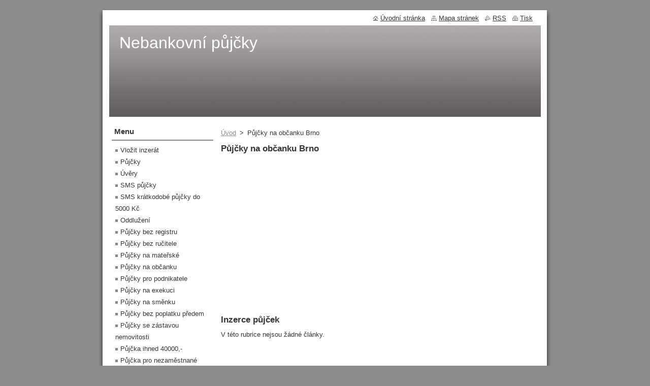

--- FILE ---
content_type: text/html; charset=UTF-8
request_url: https://nebankovni-pujcky80.webnode.cz/pujcky-na-obcanku-brno/
body_size: 7568
content:
<!--[if lte IE 9]><!DOCTYPE HTML PUBLIC "-//W3C//DTD HTML 4.01 Transitional//EN" "https://www.w3.org/TR/html4/loose.dtd"><![endif]-->
<!DOCTYPE html>
<!--[if IE]><html class="ie" lang="cs"><![endif]-->
<!--[if gt IE 9]><!--> 
<html lang="cs">
<!--<![endif]-->
  <head>
    <!--[if lt IE 8]><meta http-equiv="X-UA-Compatible" content="IE=EmulateIE7"><![endif]--><!--[if IE 8]><meta http-equiv="X-UA-Compatible" content="IE=EmulateIE8"><![endif]--><!--[if IE 9]><meta http-equiv="X-UA-Compatible" content="IE=EmulateIE9"><![endif]-->
    <base href="https://nebankovni-pujcky80.webnode.cz/">
  <meta charset="utf-8">
  <meta name="description" content="Půjčky na občanku Brno">
  <meta name="keywords" content="Půjčky na občanku Brno, ">
  <meta name="generator" content="Webnode">
  <meta name="apple-mobile-web-app-capable" content="yes">
  <meta name="apple-mobile-web-app-status-bar-style" content="black">
  <meta name="format-detection" content="telephone=no">
    <link rel="icon" type="image/svg+xml" href="/favicon.svg" sizes="any">  <link rel="icon" type="image/svg+xml" href="/favicon16.svg" sizes="16x16">  <link rel="icon" href="/favicon.ico"><link rel="canonical" href="https://nebankovni-pujcky80.webnode.cz/pujcky-na-obcanku-brno/">
<script type="text/javascript">(function(i,s,o,g,r,a,m){i['GoogleAnalyticsObject']=r;i[r]=i[r]||function(){
			(i[r].q=i[r].q||[]).push(arguments)},i[r].l=1*new Date();a=s.createElement(o),
			m=s.getElementsByTagName(o)[0];a.async=1;a.src=g;m.parentNode.insertBefore(a,m)
			})(window,document,'script','//www.google-analytics.com/analytics.js','ga');ga('create', 'UA-797705-6', 'auto',{"name":"wnd_header"});ga('wnd_header.set', 'dimension1', 'W1');ga('wnd_header.set', 'anonymizeIp', true);ga('wnd_header.send', 'pageview');var _gaq = _gaq || [];
				  (function() {
					var ga = document.createElement('script'); ga.type = 'text/javascript'; ga.async = true;
					ga.src = ('https:' == location.protocol ? 'https://ssl' : 'https://www') + '.google-analytics.com/ga.js';
					var s = document.getElementsByTagName('script')[0]; s.parentNode.insertBefore(ga, s);
				  })(); _gaq.push(['_setAccount', 'UA-42790196-1']);_gaq.push(['_trackPageview']);_gaq.push(['_gat._anonymizeIp']);var pageTrackerAllTrackEvent=function(category,action,opt_label,opt_value){ga('send', 'event', category, action, opt_label, opt_value)};</script>
  <link rel="alternate" type="application/rss+xml" href="https://nebankovni-pujcky80.webnode.cz/rss/all.xml" title="">
<!--[if lte IE 9]><style type="text/css">.cke_skin_webnode iframe {vertical-align: baseline !important;}</style><![endif]-->
    <title>Půjčky na občanku Brno</title>
    <meta name="robots" content="index, follow">
    <meta name="googlebot" content="index, follow">   
    <link href="https://d11bh4d8fhuq47.cloudfront.net/_system/skins/v8/50000512/css/style.css" rel="stylesheet" type="text/css" media="screen,projection,handheld,tv">
    <link href="https://d11bh4d8fhuq47.cloudfront.net/_system/skins/v8/50000512/css/print.css" rel="stylesheet" type="text/css" media="print">
    <script type="text/javascript" src="https://d11bh4d8fhuq47.cloudfront.net/_system/skins/v8/50000512/js/functions.js"></script>
  
				<script type="text/javascript">
				/* <![CDATA[ */
					
					if (typeof(RS_CFG) == 'undefined') RS_CFG = new Array();
					RS_CFG['staticServers'] = new Array('https://d11bh4d8fhuq47.cloudfront.net/');
					RS_CFG['skinServers'] = new Array('https://d11bh4d8fhuq47.cloudfront.net/');
					RS_CFG['filesPath'] = 'https://nebankovni-pujcky80.webnode.cz/_files/';
					RS_CFG['filesAWSS3Path'] = 'https://b3035c44f0.cbaul-cdnwnd.com/02d829c144220ff4a84444af5d449dfa/';
					RS_CFG['lbClose'] = 'Zavřít';
					RS_CFG['skin'] = 'default';
					if (!RS_CFG['labels']) RS_CFG['labels'] = new Array();
					RS_CFG['systemName'] = 'Webnode';
						
					RS_CFG['responsiveLayout'] = 0;
					RS_CFG['mobileDevice'] = 0;
					RS_CFG['labels']['copyPasteSource'] = 'Více zde:';
					
				/* ]]> */
				</script><style type="text/css">/* <![CDATA[ */#c52jc9474988efk {position: absolute;font-size: 13px !important;font-family: "Arial", helvetica, sans-serif !important;white-space: nowrap;z-index: 2147483647;-webkit-user-select: none;-khtml-user-select: none;-moz-user-select: none;-o-user-select: none;user-select: none;}#nn798eh6h {position: relative;top: -14px;}* html #nn798eh6h { top: -11px; }#nn798eh6h a { text-decoration: none !important; }#nn798eh6h a:hover { text-decoration: underline !important; }#c5lkhb8uqcr {z-index: 2147483647;display: inline-block !important;font-size: 16px;padding: 7px 59px 9px 59px;background: transparent url(https://d11bh4d8fhuq47.cloudfront.net/img/footer/footerButtonWebnodeHover.png?ph=b3035c44f0) top left no-repeat;height: 18px;cursor: pointer;}* html #c5lkhb8uqcr { height: 36px; }#c5lkhb8uqcr:hover { background: url(https://d11bh4d8fhuq47.cloudfront.net/img/footer/footerButtonWebnode.png?ph=b3035c44f0) top left no-repeat; }#cg472m310l6mr8 { display: none; }#tj48343chg06 {z-index: 3000;text-align: left !important;position: absolute;height: 88px;font-size: 13px !important;color: #ffffff !important;font-family: "Arial", helvetica, sans-serif !important;overflow: hidden;cursor: pointer;}#tj48343chg06 a {color: #ffffff !important;}#ij7dbfh6e6 {color: #36322D !important;text-decoration: none !important;font-weight: bold !important;float: right;height: 31px;position: absolute;top: 19px;right: 15px;cursor: pointer;}#gd17f56d { float: right; padding-right: 27px; display: block; line-height: 31px; height: 31px; background: url(https://d11bh4d8fhuq47.cloudfront.net/img/footer/footerButton.png?ph=b3035c44f0) top right no-repeat; white-space: nowrap; }#h3sbkbx1 { position: relative; left: 1px; float: left; display: block; width: 15px; height: 31px; background: url(https://d11bh4d8fhuq47.cloudfront.net/img/footer/footerButton.png?ph=b3035c44f0) top left no-repeat; }#ij7dbfh6e6:hover { color: #36322D !important; text-decoration: none !important; }#ij7dbfh6e6:hover #gd17f56d { background: url(https://d11bh4d8fhuq47.cloudfront.net/img/footer/footerButtonHover.png?ph=b3035c44f0) top right no-repeat; }#ij7dbfh6e6:hover #h3sbkbx1 { background: url(https://d11bh4d8fhuq47.cloudfront.net/img/footer/footerButtonHover.png?ph=b3035c44f0) top left no-repeat; }#g8n54l1jk8b {padding-right: 11px;padding-right: 11px;float: right;height: 60px;padding-top: 18px;background: url(https://d11bh4d8fhuq47.cloudfront.net/img/footer/footerBubble.png?ph=b3035c44f0) top right no-repeat;}#j89mucddhj {float: left;width: 18px;height: 78px;background: url(https://d11bh4d8fhuq47.cloudfront.net/img/footer/footerBubble.png?ph=b3035c44f0) top left no-repeat;}* html #c5lkhb8uqcr { filter: progid:DXImageTransform.Microsoft.AlphaImageLoader(src='https://d11bh4d8fhuq47.cloudfront.net/img/footer/footerButtonWebnode.png?ph=b3035c44f0'); background: transparent; }* html #c5lkhb8uqcr:hover { filter: progid:DXImageTransform.Microsoft.AlphaImageLoader(src='https://d11bh4d8fhuq47.cloudfront.net/img/footer/footerButtonWebnodeHover.png?ph=b3035c44f0'); background: transparent; }* html #g8n54l1jk8b { height: 78px; background-image: url(https://d11bh4d8fhuq47.cloudfront.net/img/footer/footerBubbleIE6.png?ph=b3035c44f0);  }* html #j89mucddhj { background-image: url(https://d11bh4d8fhuq47.cloudfront.net/img/footer/footerBubbleIE6.png?ph=b3035c44f0);  }* html #gd17f56d { background-image: url(https://d11bh4d8fhuq47.cloudfront.net/img/footer/footerButtonIE6.png?ph=b3035c44f0); }* html #h3sbkbx1 { background-image: url(https://d11bh4d8fhuq47.cloudfront.net/img/footer/footerButtonIE6.png?ph=b3035c44f0); }* html #ij7dbfh6e6:hover #rbcGrSigTryButtonRight { background-image: url(https://d11bh4d8fhuq47.cloudfront.net/img/footer/footerButtonHoverIE6.png?ph=b3035c44f0);  }* html #ij7dbfh6e6:hover #rbcGrSigTryButtonLeft { background-image: url(https://d11bh4d8fhuq47.cloudfront.net/img/footer/footerButtonHoverIE6.png?ph=b3035c44f0);  }/* ]]> */</style><script type="text/javascript" src="https://d11bh4d8fhuq47.cloudfront.net/_system/client/js/compressed/frontend.package.1-3-108.js?ph=b3035c44f0"></script><style type="text/css"></style></head>  
  <body>     
  
    <div id="body_bg">      
      <div id="site">      
        <div id="site_top">
        
          <div id="nonFooter">
          
            <!-- HEADER -->          
            <div id="header">  
              <div id="header_box">     
                <div class="illustration">
                  <div id="logozone">               
                    <div id="logo"><a href="home/" title="Přejít na úvodní stránku."><span id="rbcSystemIdentifierLogo">Nebankovní půjčky</span></a></div>          
                    <p id="moto"><span id="rbcCompanySlogan" class="rbcNoStyleSpan"></span></p>
                  </div>
                  <img src="https://d11bh4d8fhuq47.cloudfront.net/_system/skins/v8/50000512/img/illustration.jpg?ph=b3035c44f0" width="850" height="180" alt="">                </div>
              </div>   
            </div>            
            <!-- /HEADER -->

            <!-- MAIN -->
            <div id="main">
                                 
              <div id="mainContent">   

                <!-- CONTENT -->
                <div id="contentNarrow">
                
                  <!-- NAVIGATOR -->
                  <div id="pageNavigator" class="rbcContentBlock">        <div class="navigator">                       <a class="navFirstPage" href="/home/">Úvod</a>      <span><span> &gt; </span></span>          <span id="navCurrentPage">Půjčky na občanku Brno</span>               </div>              <div class="cleaner"><!-- / --></div>        </div>                  <!-- /NAVIGATOR -->
                  
                  
								
			<div class="box">
        <div class="box_content">

		<h1>Půjčky na občanku Brno</h1>
                       
        </div>
      </div>
      
      <div class="cleaner"><!-- / --></div>

		<div class="rbcWidgetArea" style="text-align: center;"><script async src="//pagead2.googlesyndication.com/pagead/js/adsbygoogle.js"></script>  <ins class="adsbygoogle"      style="display:block"      data-ad-client="ca-pub-8361538819110084"      data-ad-slot="4222644654"      data-ad-format="auto"></ins> <script> (adsbygoogle = window.adsbygoogle || []).push({}); </script></div>
		
		  <div class="box">
        <div class="box_title"><h2>Inzerce půjček</h2></div>
        <div class="box_content">
            
          <p class="notFound">V této rubrice nejsou žádné články.</p>
            
        </div>
      </div> 
      
      <div class="cleaner"><!-- / --></div>                       
    
		  
                
                </div>
                <!-- /CONTENT -->
                
                <!-- RIGHT CONTENT -->
                <div id="rightContent">              
                  <div id="rcontent">
                  
                    <div class="rbcWidgetArea" style="text-align: center;"><script async src="//pagead2.googlesyndication.com/pagead/js/adsbygoogle.js"></script>  <ins class="adsbygoogle"      style="display:inline-block;width:160px;height:600px"      data-ad-client="ca-pub-8361538819110084"      data-ad-slot="3367497051"></ins> <script> (adsbygoogle = window.adsbygoogle || []).push({}); </script></div><div class="rbcWidgetArea" style="text-align: center;"><a href="http://www.toplist.cz/" rel="nofollow" target="_top"><img
src="https://toplist.cz/dot.asp?id=1576807" border="0" alt="TOPlist" width="1" height="1"/></a></div>          
                     
                  
                  </div>              
                </div>
                <!-- /RIGHT CONTENT -->              
                
              </div>
              
              <!-- SIDEBAR -->
              <div id="sidebar">              
                <div id="sidebar_content">
                
                  <!-- MENU -->  
                  


		  <div class="box">	
        <div class="box_title"><h2>Menu</h2></div>
        <div class="box_content">

		<ul class="menu">
	<li class="first">
  
      <a href="/vlozit-inzerat/">
    
      Vložit inzerát
      
  </a>
  
  </li>
	<li>
  
      <a href="/pujcky/">
    
      Půjčky
      
  </a>
  
  </li>
	<li>
  
      <a href="/uvery/">
    
      Úvěry
      
  </a>
  
  </li>
	<li>
  
      <a href="/sms-pujcky/">
    
      SMS půjčky
      
  </a>
  
  </li>
	<li>
  
      <a href="/sms-kratkodobe-pujcky-do-5000-kc/">
    
      SMS krátkodobé půjčky do 5000 Kč
      
  </a>
  
  </li>
	<li>
  
      <a href="/oddluzeni/">
    
      Oddlužení
      
  </a>
  
  </li>
	<li>
  
      <a href="/pujcky-bez-registru/">
    
      Půjčky bez registru
      
  </a>
  
  </li>
	<li>
  
      <a href="/pujcky-bez-rucitele/">
    
      Půjčky bez ručitele
      
  </a>
  
  </li>
	<li>
  
      <a href="/pujcky-na-materske/">
    
      Půjčky na mateřské
      
  </a>
  
  </li>
	<li>
  
      <a href="/pujcky-na-obcanku/">
    
      Půjčky na občanku
      
  </a>
  
  </li>
	<li>
  
      <a href="/pujcky-pro-podnikatele/">
    
      Půjčky pro podnikatele
      
  </a>
  
  </li>
	<li>
  
      <a href="/pujcky-na-exekuci/">
    
      Půjčky na exekuci
      
  </a>
  
  </li>
	<li>
  
      <a href="/pujcky-na-smenku/">
    
      Půjčky na směnku
      
  </a>
  
  </li>
	<li>
  
      <a href="/pujcky-bez-poplatku-predem/">
    
      Půjčky bez poplatku předem
      
  </a>
  
  </li>
	<li>
  
      <a href="/pujcky-se-zastavou-nemovitosti/">
    
      Půjčky se zástavou nemovitosti
      
  </a>
  
  </li>
	<li>
  
      <a href="/pujcka-ihned-40000-/">
    
      Půjčka ihned 40000,-
      
  </a>
  
  </li>
	<li>
  
      <a href="/pujcka-pro-nezamestnane-ihned/">
    
      Půjčka pro nezaměstnané ihned
      
  </a>
  
  </li>
	<li>
  
      <a href="/poptavka-pujcek/">
    
      Poptávka půjček
      
  </a>
  
  </li>
	<li>
  
      <a href="/kontaktni-formular/">
    
      Kontaktní formulář
      
  </a>
  
  </li>
	<li class="last">
  
      <a href="/cerna-listina-pujcek-uverove-podvody/">
    
      Černá listina půjček - úvěrové podvody
      
  </a>
  
  </li>
</ul>

        </div>
			</div>

					    
                  <!-- /MENU -->
                    
                  

		  <div class="box">            
        <div class="box_title"><h2>Vyhledávání</h2></div>            
        <div class="box_content">

		<form action="/search/" method="get" id="fulltextSearch">
		
		    <label for="fulltextSearchText" class="hidden">Vyhledávání</label>
      	<input type="text" id="fulltextSearchText" name="text"><br />
      	<span><input class="submit" type="submit" value="Hledat"></span>
				<div class="cleaner"><!-- / --></div>

		</form>

		    </div>
      </div>

		 
                  
                  			          
            
                            
                   
                
                </div>            
              </div>
              <!-- /SIDEBAR -->
            
              <hr class="cleaner">
            
            </div>
            <!-- /MAIN -->
          
            <div id="header_link">          
              <table><tr><td>
                 <div class="link">                             
                   <span class="homepage"><a href="home/" title="Přejít na úvodní stránku.">Úvodní stránka</a></span>            
                   <span class="sitemap"><a href="/sitemap/" title="Přejít na mapu stránek.">Mapa stránek</a></span>
                   <span class="rss"><a href="/rss/" title="RSS kanály">RSS</a></span>
                   <span class="print"><a href="#" onclick="window.print(); return false;" title="Vytisknout stránku">Tisk</a></span>
                 </div>
               </td><td>
                 <div class="lang">               
                   <div id="languageSelect"></div>			            
                 </div>
               </td></tr></table>
            </div>
        
          </div>
          
          <!-- FOOTER -->
          <div id="footer">          
            <div id="footer_content">             
              <span id="rbcFooterText" class="rbcNoStyleSpan">Nebankovní půjčky © 2013 Všechna práva vyhrazena.</span> | <span class="rbcSignatureText"><a rel="nofollow" href="https://www.webnode.cz?utm_source=text&amp;utm_medium=footer&amp;utm_campaign=free6">Tvorba www stránek zdarma</a><a id="c5lkhb8uqcr" rel="nofollow" href="https://www.webnode.cz?utm_source=button&amp;utm_medium=footer&amp;utm_campaign=free6"><span id="cg472m310l6mr8">Webnode</span></a></span>            
            </div>        
          </div>
          <!-- /FOOTER -->
          
        </div>
      </div>    
    </div>
  
  
    <script type="text/javascript">
		/* <![CDATA[ */

			RubicusFrontendIns.addObserver
			({

				onContentChange: function ()
        {
          RubicusFrontendIns.faqInit('faq', 'answerBlock');
        },

				onStartSlideshow: function()
				{
					$('slideshowControl').innerHTML	= '<span>Pozastavit prezentaci<'+'/span>';
					$('slideshowControl').title			= 'Pozastavit automatické procházení obrázků';
					$('slideshowControl').onclick		= RubicusFrontendIns.stopSlideshow.bind(RubicusFrontendIns);
				},

				onStopSlideshow: function()
				{
					$('slideshowControl').innerHTML	= '<span>Spustit prezentaci<'+'/span>';
					$('slideshowControl').title			= 'Spustit automatické procházení obrázků';
					$('slideshowControl').onclick		= RubicusFrontendIns.startSlideshow.bind(RubicusFrontendIns);
				},

				onShowImage: function()
				{
					if (RubicusFrontendIns.isSlideshowMode())
					{
						$('slideshowControl').innerHTML	= '<span>Pozastavit prezentaci<'+'/span>';
						$('slideshowControl').title			= 'Pozastavit automatické procházení obrázků';
						$('slideshowControl').onclick		= RubicusFrontendIns.stopSlideshow.bind(RubicusFrontendIns);
					}
				}

			 });

			  RubicusFrontendIns.faqInit('faq', 'answerBlock');

			  RubicusFrontendIns.addFileToPreload('https://d11bh4d8fhuq47.cloudfront.net/_system/skins/v8/50000512/img/loading.gif');
        RubicusFrontendIns.addFileToPreload('https://d11bh4d8fhuq47.cloudfront.net/_system/skins/v8/50000512/img/faq_close.png');

  		/* ]]> */
  	 </script>
  
  <div id="rbcFooterHtml"></div><div style="display: none;" id="c52jc9474988efk"><span id="nn798eh6h">&nbsp;</span></div><div id="tj48343chg06" style="display: none;"><a href="https://www.webnode.cz?utm_source=window&amp;utm_medium=footer&amp;utm_campaign=free6" rel="nofollow"><div id="j89mucddhj"><!-- / --></div><div id="g8n54l1jk8b"><div><strong id="h2a2g3h6h7g">Vytvořte si vlastní web zdarma!</strong><br /><span id="cg5k2aa18ou0">Moderní webové stránky za 5 minut</span></div><span id="ij7dbfh6e6"><span id="h3sbkbx1"><!-- / --></span><span id="gd17f56d">Vyzkoušet</span></span></div></a></div><script type="text/javascript">/* <![CDATA[ */var elm838fak2913 = {sig: $('c52jc9474988efk'),prefix: $('nn798eh6h'),btn : $('c5lkhb8uqcr'),win : $('tj48343chg06'),winLeft : $('j89mucddhj'),winLeftT : $('ie64g4i586d3b'),winLeftB : $('boir669l'),winRght : $('g8n54l1jk8b'),winRghtT : $('d25dc67'),winRghtB : $('d4crn2473868a'),tryBtn : $('ij7dbfh6e6'),tryLeft : $('h3sbkbx1'),tryRght : $('gd17f56d'),text : $('cg5k2aa18ou0'),title : $('h2a2g3h6h7g')};elm838fak2913.sig.appendChild(elm838fak2913.btn);var fe981k42s=0,hceiu4a1lchg=0,ic471f602=0,a9f6f487s553a,he18fbpe5ml8fe=$$('.rbcSignatureText')[0],aqkoi5017=false,aod5rgae3852;function eb535gf0349(){if (!aqkoi5017 && pageTrackerAllTrackEvent){pageTrackerAllTrackEvent('Signature','Window show - web',elm838fak2913.sig.getElementsByTagName('a')[0].innerHTML);aqkoi5017=true;}elm838fak2913.win.show();ic471f602=elm838fak2913.tryLeft.offsetWidth+elm838fak2913.tryRght.offsetWidth+1;elm838fak2913.tryBtn.style.width=parseInt(ic471f602)+'px';elm838fak2913.text.parentNode.style.width = '';elm838fak2913.winRght.style.width=parseInt(20+ic471f602+Math.max(elm838fak2913.text.offsetWidth,elm838fak2913.title.offsetWidth))+'px';elm838fak2913.win.style.width=parseInt(elm838fak2913.winLeft.offsetWidth+elm838fak2913.winRght.offsetWidth)+'px';var wl=elm838fak2913.sig.offsetLeft+elm838fak2913.btn.offsetLeft+elm838fak2913.btn.offsetWidth-elm838fak2913.win.offsetWidth+12;if (wl<10){wl=10;}elm838fak2913.win.style.left=parseInt(wl)+'px';elm838fak2913.win.style.top=parseInt(hceiu4a1lchg-elm838fak2913.win.offsetHeight)+'px';clearTimeout(a9f6f487s553a);}function cmgg2hfbq(){a9f6f487s553a=setTimeout('elm838fak2913.win.hide()',1000);}function hq4qpf687(){var ph = RubicusFrontendIns.photoDetailHandler.lightboxFixed?document.getElementsByTagName('body')[0].offsetHeight/2:RubicusFrontendIns.getPageSize().pageHeight;elm838fak2913.sig.show();fe981k42s=0;hceiu4a1lchg=0;if (he18fbpe5ml8fe&&he18fbpe5ml8fe.offsetParent){var obj=he18fbpe5ml8fe;do{fe981k42s+=obj.offsetLeft;hceiu4a1lchg+=obj.offsetTop;} while (obj = obj.offsetParent);}if ($('rbcFooterText')){elm838fak2913.sig.style.color = $('rbcFooterText').getStyle('color');elm838fak2913.sig.getElementsByTagName('a')[0].style.color = $('rbcFooterText').getStyle('color');}elm838fak2913.sig.style.width=parseInt(elm838fak2913.prefix.offsetWidth+elm838fak2913.btn.offsetWidth)+'px';if (fe981k42s<0||fe981k42s>document.body.offsetWidth){fe981k42s=(document.body.offsetWidth-elm838fak2913.sig.offsetWidth)/2;}{elm838fak2913.sig.style.left=parseInt(fe981k42s)+'px';}if (hceiu4a1lchg<=0 || RubicusFrontendIns.photoDetailHandler.lightboxFixed){hceiu4a1lchg=ph-5-elm838fak2913.sig.offsetHeight;}elm838fak2913.sig.style.top=parseInt(hceiu4a1lchg-5)+'px';}function eei29d612die(){if (aod5rgae3852){clearTimeout(aod5rgae3852);}aod5rgae3852 = setTimeout('hq4qpf687()', 10);}Event.observe(window,'load',function(){if (elm838fak2913.win&&elm838fak2913.btn){if (he18fbpe5ml8fe){if (he18fbpe5ml8fe.getElementsByTagName("a").length > 0){elm838fak2913.prefix.innerHTML = he18fbpe5ml8fe.innerHTML + '&nbsp;';}else{elm838fak2913.prefix.innerHTML = '<a href="https://www.webnode.cz?utm_source=text&amp;utm_medium=footer&amp;utm_content=cz-web-0&amp;utm_campaign=signature" rel="nofollow">'+he18fbpe5ml8fe.innerHTML + '</a>&nbsp;';}he18fbpe5ml8fe.style.visibility='hidden';}else{if (pageTrackerAllTrackEvent){pageTrackerAllTrackEvent('Signature','Missing rbcSignatureText','nebankovni-pujcky80.webnode.cz');}}hq4qpf687();setTimeout(hq4qpf687, 500);setTimeout(hq4qpf687, 1000);setTimeout(hq4qpf687, 5000);Event.observe(elm838fak2913.btn,'mouseover',eb535gf0349);Event.observe(elm838fak2913.win,'mouseover',eb535gf0349);Event.observe(elm838fak2913.btn,'mouseout',cmgg2hfbq);Event.observe(elm838fak2913.win,'mouseout',cmgg2hfbq);Event.observe(elm838fak2913.win,'click',function(){if (pageTrackerAllTrackEvent){pageTrackerAllTrackEvent('Signature','Window click - web','Vytvořte si vlastní web zdarma!',0);}document/*hd07c751d670*/.location.href='https://www.webnode.cz?utm_source=window&utm_medium=footer&utm_content=cz-web-0&utm_campaign=signature';});Event.observe(window, 'resize', eei29d612die);Event.observe(document.body, 'resize', eei29d612die);RubicusFrontendIns.addObserver({onResize: eei29d612die});RubicusFrontendIns.addObserver({onContentChange: eei29d612die});RubicusFrontendIns.addObserver({onLightboxUpdate: hq4qpf687});Event.observe(elm838fak2913.btn, 'click', function(){if (pageTrackerAllTrackEvent){pageTrackerAllTrackEvent('Signature','Button click - web',elm838fak2913.sig.getElementsByTagName('a')[0].innerHTML);}});Event.observe(elm838fak2913.tryBtn, 'click', function(){if (pageTrackerAllTrackEvent){pageTrackerAllTrackEvent('Signature','Try Button click - web','Vytvořte si vlastní web zdarma!',0);}});}});RubicusFrontendIns.addFileToPreload('https://d11bh4d8fhuq47.cloudfront.net/img/footer/footerButtonWebnode.png?ph=b3035c44f0');RubicusFrontendIns.addFileToPreload('https://d11bh4d8fhuq47.cloudfront.net/img/footer/footerButton.png?ph=b3035c44f0');RubicusFrontendIns.addFileToPreload('https://d11bh4d8fhuq47.cloudfront.net/img/footer/footerButtonHover.png?ph=b3035c44f0');RubicusFrontendIns.addFileToPreload('https://d11bh4d8fhuq47.cloudfront.net/img/footer/footerBubble.png?ph=b3035c44f0');if (Prototype.Browser.IE){RubicusFrontendIns.addFileToPreload('https://d11bh4d8fhuq47.cloudfront.net/img/footer/footerBubbleIE6.png?ph=b3035c44f0');RubicusFrontendIns.addFileToPreload('https://d11bh4d8fhuq47.cloudfront.net/img/footer/footerButtonHoverIE6.png?ph=b3035c44f0');}RubicusFrontendIns.copyLink = 'https://www.webnode.cz';RS_CFG['labels']['copyPasteBackLink'] = 'Vytvořte si vlastní stránky zdarma:';/* ]]> */</script><script type="text/javascript"></script><script type="text/javascript">var keenTrackerCmsTrackEvent=function(id){if(typeof _jsTracker=="undefined" || !_jsTracker){return false;};try{var name=_keenEvents[id];var keenEvent={user:{u:_keenData.u,p:_keenData.p,lc:_keenData.lc,t:_keenData.t},action:{identifier:id,name:name,category:'cms',platform:'WND1',version:'2.1.157'},browser:{url:location.href,ua:navigator.userAgent,referer_url:document.referrer,resolution:screen.width+'x'+screen.height,ip:'18.117.149.61'}};_jsTracker.jsonpSubmit('PROD',keenEvent,function(err,res){});}catch(err){console.log(err)};};</script></body>
</html>

--- FILE ---
content_type: text/html; charset=utf-8
request_url: https://www.google.com/recaptcha/api2/aframe
body_size: 249
content:
<!DOCTYPE HTML><html><head><meta http-equiv="content-type" content="text/html; charset=UTF-8"></head><body><script nonce="bDM5CDDFqFQ6J201iEMaUw">/** Anti-fraud and anti-abuse applications only. See google.com/recaptcha */ try{var clients={'sodar':'https://pagead2.googlesyndication.com/pagead/sodar?'};window.addEventListener("message",function(a){try{if(a.source===window.parent){var b=JSON.parse(a.data);var c=clients[b['id']];if(c){var d=document.createElement('img');d.src=c+b['params']+'&rc='+(localStorage.getItem("rc::a")?sessionStorage.getItem("rc::b"):"");window.document.body.appendChild(d);sessionStorage.setItem("rc::e",parseInt(sessionStorage.getItem("rc::e")||0)+1);localStorage.setItem("rc::h",'1769369712709');}}}catch(b){}});window.parent.postMessage("_grecaptcha_ready", "*");}catch(b){}</script></body></html>